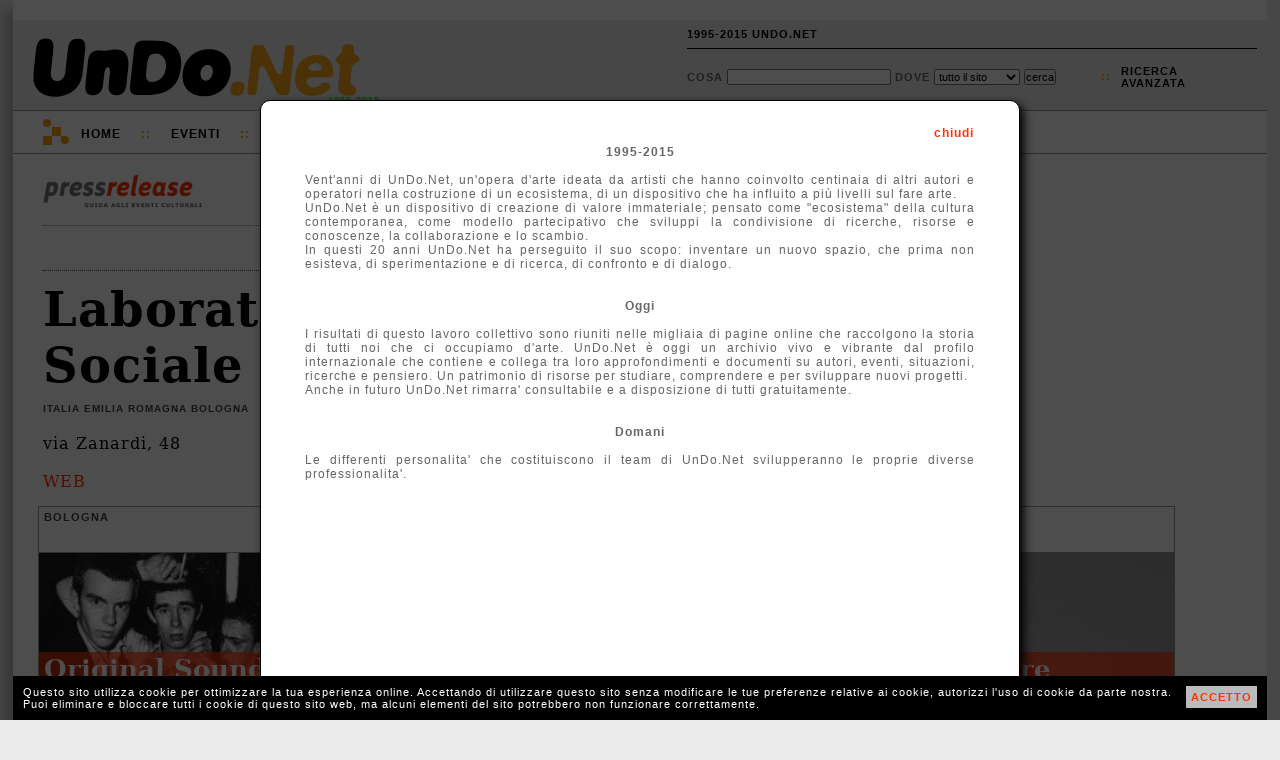

--- FILE ---
content_type: text/html; charset=UTF-8
request_url: http://1995-2015.undo.net/it/sede/18643
body_size: 4116
content:
<!DOCTYPE HTML PUBLIC "-//W3C//DTD HTML 4.01 Transitional//EN" "http://www.w3.org/TR/html4/loose.dtd">
<html lang="it">
<head>
<meta charset="utf-8">
<title>Laboratorio del Precariato Sociale CRASH! </title>
<META NAME="Description" CONTENT="Bologna Italia via Zanardi, 48">
<link rel="alternate" type="application/rss+xml" title="UnDo.Net " href="http://www2.undo.net/feed/rss.php/novita/" />
<link rel="alternate" type="application/rss+xml" title="UnDo.Net eventi di oggi" href="http://www2.undo.net/feed/rss.php/today/" />
<link rel="alternate" type="application/rss+xml" title="UnDo.Net ultimi eventi" href="http://www2.undo.net/feed/rss.php" />
<link href="/it/style.css" rel="stylesheet" type="text/css" title="stile">
<script src="/it/undo.js" type="text/javascript"></script>
<script src="http://api.visual.paginegialle.it/tcolnew/mapsapi/pgMap2.js?id=abc" type="text/javascript"></script>
<script type="text/javascript"><!--//<![CDATA[
function lanciajspostcaricamento()
        {
		body_onload();
	document.getElementById('pushinterna').innerHTML='';
	}
//]]>--></script> 
<style type="text/css" media="print">
.leader, #pushinterna, #boxaccesso, #boxmotorediricerca, #navigator, #footer, #pressfondointerna, #presstoolinterna, #storico, #contlogo, #contbandx, #mapcommand, #gban { display:none }
#contlogostampa { display:block; }
#pressimginterna img { width:250px; }
#undo { border:0px; box-shadow:none; -moz-box-shadow:none; -webkit-box-shadow:none;margin:0px;}
</style>
</head>
<body onload="lanciajspostcaricamento()">
<div id="undo">

<div class="leader">
</div>



<div id="header" class="header"><div id="headercont">

<div id="contlogo">network per la cultura</div>
<div id="contlogostampa"><img src="/it/img/undonet.png"></div>
<div id="contbeta">1995-2015</div>

<div id="boxaccesso">
<ul>
<li><a href="javascript:void(0)" onclick="chiamafull('theend');$('#fullboxpersonalcontent').css('height','600px');">1995-2015 UNDO.NET</a></li>
<!-- non vi voglio piu' vedere!
<li>::</li>
<li><a href="javascript:void(0)" onclick="document.location='mailto:staff@undo.net';">CONTATTI</a></li>
-->
<li>&nbsp;</li>
</ul>
</div>

<div id="boxmotorediricerca">
<form method=get action="/it/search.php" id="motorediricerca">
<div style="float:left;margin-top:4px;">
Cosa <input type=text name=q style="width:160px"> 
Dove 
<select name=s>
<option value="">tutto il sito</option>
<option>eventi</option>
<option>articoli</option>
<option>video e audio</option>
</select>
<input type="submit" value="cerca">
</div>
<div id="ricercaavanzatapunti">::</div>
<div id="ricercaavanzata"><a href="javascript:void(0)" onclick="chiamafull('ricercaeventi')">ricerca<br>avanzata</a></div>
</form>
</div>

</div></div>

<div id="navigator" class="nav">
<div id="navigatorcont">
<div id="loghetto">
	<div class="circ1"></div>
	<div class="circ2"></div>
	<div class="quad1"></div>
	<div class="quad2"></div>

	<div class="racc1"></div>
	<div class="racc2"></div>
	<div class="racc3"></div>
</div>
<ul>
<li class="primo"><a href="/it/index.php?eventi=incorso">Home</a></li>
<li class="duep">::</li>
<li style="position:relative"><a href="javascript:void(0)" onclick="if(document.getElementById('combo3').style.display=='block') $('#combo3').slideUp('fast'); else if(document.getElementById('combo3').style.display=='none') $('#combo3').slideDown('fast');chiudi('combo4','combo2','combo1');">Eventi</a>
	<div id="combo3" class="combo" style="display:none">
	<ul>
	<!-- <li><a href="/it/?#ita">di oggi</a></li> -->
	<li><a href="/it/?eventi=incorso#ita">in corso</a></li>
	<!-- <li><a href="/it/?eventi=prossimamente#ita">a breve</a></li> -->
	<li><a href="/it/maps.php">mappe</a></li>
	</ul>
	</div>
<li class="duep">::</li>
<li style="position:relative"><a href="javascript:void(0)" onclick="if(document.getElementById('combo2').style.display=='block') $('#combo2').slideUp('fast'); else if(document.getElementById('combo2').style.display=='none') $('#combo2').slideDown('fast');chiudi('combo4','combo3','combo1'); ">TV</a>
	<div id="combo2" class="combo" style="display:none">
	<ul>
	<li>Video:</li>
	<li><a href="/it/videofocus">VideoFocus</a></li>
	<li><a href="/it/videopool">VideoPool</a></li>
	<li><a href="/it/duevideo">2video d'artista</a></li>
	<li><a href="http://arthub.undo.net/" target=_blank>Arthub</a></li>
	<li>Audio:</li>
	<li><a href="/it/voices">voices</a></li>
	</ul>
	</div>
</li>
<li class="duep">::</li>
<li><a href="/it/argomenti">Argomenti</a></li>
<li class="duep">::</li>
<li><a href="/it/magazines">Magazines</a></li>
<li class="duep">::</li>
<li style="position:relative"><a href="/it/pag.php?a=1287046174">Progetti</a>
</li>
</ul>
</div>
</div>


<div id="pushinterna" class="aside" >

</div>

<div style="position:relative;">
	<div id="pressinterna" style="margin-right:40px">
	<div style="float:left;width:63%">
	<div style="margin-left:10px;margin-bottom:10px">
	<div style="border-bottom:1px dotted #777;padding-bottom:16px;margin:20px 0px;width:100%"><a href="/it/#ita"><img src="img/pressrelease.png" width=160 border=0></a></div>
		<div style="margin-left:0px;width:100%;position:relative;border-bottom:1px dotted #444;height:24px"><div id="boxmagtoolcont" style="margin-top:0px;font-weight:bold;font-family:Arial,Helvetica;font-size:14px;">
		
		</div></div>
	<h1>Laboratorio del Precariato Sociale CRASH! </h1>
	<h4>Italia
	Emilia Romagna
	Bologna</h4>
	via Zanardi, 48<br>
	<br>
	<a href="http://www.labcrash.org" target=_blank class="arancio">WEB</a>
	</div>
	</div>
	<div style="position:relative;width:31%;height:300px;float:left;margin-left:17px;margin-top:10px;font-family:Verdana,Arial,Helvetica;text-transform:uppercase"><div style="position:absolute;top:0px;left:0px;height:300px;width:300px;width:100%;z-index:0;">	<div id="mapcontainersede" style="clear:both"></div>

	<div style="position:relative">
	<div style="position:absolute;top:-300px;left:10px;font-size:8px;z-index:1000;width:94%">
	<div style="float:right;background:#ff3300;margin:4px 0px 4px 4px;line-height:20px"><a href="javascript:map1.zoomIn();" style="color:white;font-weight:bold;font-size:20px;padding:0px 5px;;text-decoration:none">+</a></div>
	<div style="float:right;background:#ff3300;margin:4px;line-height:20px"><a href="javascript:map1.zoomOut();" style="color:white;font-weight:bold;font-size:20px;padding:0px 8px;;text-decoration:none">-</a></div>
	 <div style="float:left;background:#ff3300;line-height:20px;margin:4px 4px 4px 0px;padding:3px;"><a href="javascript:map1.setMapType(PGMAP_TYPE_MAP);" style="color:white;font-weight:bold;text-decoration:none">Mappa</a></div>  
	 <div style="float:left;background:#ff3300;margin:4px;line-height:20px;padding:3px;"><a href="javascript:map1.setMapType(PGMAP_TYPE_ORTO);" style="color:white;font-weight:bold;text-decoration:none">Fotografica</a></div>
	 <div style="float:left;background:#ff3300;margin:4px;line-height:20px;padding:3px;"><a href="javascript:map1.setMapType(PGMAP_TYPE_MIXED);" style="color:white;font-weight:bold;text-decoration:none">Mista</a></div>
	 </div>
	 </div>


	<script type="text/javascript">
var map1;
function body_onload() {
map1 = new PGMappy({nameContainer: 'mapcontainersede', lon:11.3267, lat:44.514, mapWidth: 300, mapHeight:300});
var point1 = new PGPoint({lon:11.3267, lat:44.514});
map1.pointAdder(point1);
document.getElementById("mapcontainersede").style.width='100%';
map1.setMapType(PGMAP_TYPE_MIXED);
map1.setCenterAndZoom();
}
function afterGeoCod(pgAddress) {
	if (pgAddress) {
	var pgPoint = new PGPoint({ pgAddress:pgAddress,
	txt: 'Geo'});
	}
}
	</script></div></div><div style="font-family:Verdana,Arial,Helvetica;margin-left:0px;clear:both">	<script language="javascript">
	<!-- //
	var boxeventoita0=[];
	var posboxeventoita0=0;
	// -->
	</script>
	
	<div class="boxevento" id="boxeventoita0" >
	<div class="boxeventonavi">
	<div class="boxeventonavicont">
	 
	
	</div>
	<span class="boxeventotitolocitta">Bologna</span>
	</div>
	
	<div class="boxeventocont" id="contboxeventoita0" >
	<div class="boxeventocontimg"><img src="/Pressrelease/foto/1330607577b.jpg" class="boxeventoimgbassa" id="immg135086"></div>
		<div class="boxeventosfondotesto">
		</div>
		<div class="boxeventotesto">
			<div class="boxeventoconttesto">
			<a href="/it/evento/135086" class="boxeventoconttitolo" title="Roy Ellis e Sham 69">Original Sound Festival</a>
			<div class="boxeventocontspazio">Laboratorio del Precariato Sociale CRASH! 			<br><span style="letter-spacing:0px"> chiuso il 02/03/2012</span>
			</div>

			</div>
		</div>
	</div>
	</div>
	<script language="javascript">
	<!-- //
	var boxeventoita0=[];
	var posboxeventoita0=0;
	// -->
	</script>
	
	<div class="boxevento" id="boxeventoita0" >
	<div class="boxeventonavi">
	<div class="boxeventonavicont">
	 
	
	</div>
	<span class="boxeventotitolocitta">Bologna</span>
	</div>
	
	<div class="boxeventocont" id="contboxeventoita0" >
	<div class="boxeventocontimg"><img src="img/riempitivo.jpg" width=100%></div>
		<div class="boxeventosfondotesto">
		</div>
		<div class="boxeventotesto">
			<div class="boxeventoconttesto">
			<a href="/it/evento/65762" class="boxeventoconttitolo" title="Presentazione del libro">Scorrete lacrime disse lo sceriffo</a>
			<div class="boxeventocontspazio">Laboratorio del Precariato Sociale CRASH! 			<br><span style="letter-spacing:0px"> chiuso il 29/01/2008</span>
			</div>

			</div>
		</div>
	</div>
	</div>
	<script language="javascript">
	<!-- //
	var boxeventoita0=[];
	var posboxeventoita0=0;
	// -->
	</script>
	
	<div class="boxevento" id="boxeventoita0" >
	<div class="boxeventonavi">
	<div class="boxeventonavicont">
	 
	
	</div>
	<span class="boxeventotitolocitta">Bologna</span>
	</div>
	
	<div class="boxeventocont" id="contboxeventoita0" >
	<div class="boxeventocontimg"><img src="img/riempitivo.jpg" width=100%></div>
		<div class="boxeventosfondotesto">
		</div>
		<div class="boxeventotesto">
			<div class="boxeventoconttesto">
			<a href="/it/evento/65505" class="boxeventoconttitolo" title="The 2nd. Evento musicale">NeverMetBefore</a>
			<div class="boxeventocontspazio">Laboratorio del Precariato Sociale CRASH! 			<br><span style="letter-spacing:0px"> chiuso il 23/01/2008</span>
			</div>

			</div>
		</div>
	</div>
	</div>
	<script language="javascript">
	<!-- //
	var boxeventoita0=[];
	var posboxeventoita0=0;
	// -->
	</script>
	
	<div class="boxevento" id="boxeventoita0" >
	<div class="boxeventonavi">
	<div class="boxeventonavicont">
	 
	
	</div>
	<span class="boxeventotitolocitta">Bologna</span>
	</div>
	
	<div class="boxeventocont" id="contboxeventoita0" >
	<div class="boxeventocontimg"><img src="img/riempitivo.jpg" width=100%></div>
		<div class="boxeventosfondotesto">
		</div>
		<div class="boxeventotesto">
			<div class="boxeventoconttesto">
			<a href="/it/evento/63494" class="boxeventoconttitolo" title="Presentazione libro di Emilio Quadrelli">Evasioni e rivolte - Migranti CPT Resistenze</a>
			<div class="boxeventocontspazio">Laboratorio del Precariato Sociale CRASH! 			<br><span style="letter-spacing:0px"> chiuso il 03/12/2007</span>
			</div>

			</div>
		</div>
	</div>
	</div>
	<script language="javascript">
	<!-- //
	var boxeventoita0=[];
	var posboxeventoita0=0;
	// -->
	</script>
	
	<div class="boxevento" id="boxeventoita0" >
	<div class="boxeventonavi">
	<div class="boxeventonavicont">
	 
	
	</div>
	<span class="boxeventotitolocitta">Bologna</span>
	</div>
	
	<div class="boxeventocont" id="contboxeventoita0" >
	<div class="boxeventocontimg"><img src="img/riempitivo.jpg" width=100%></div>
		<div class="boxeventosfondotesto">
		</div>
		<div class="boxeventotesto">
			<div class="boxeventoconttesto">
			<a href="/it/evento/62944" class="boxeventoconttitolo" title="Dj setting, performance, installazioni dedicate al pittore">Tributo a Francis Bacon</a>
			<div class="boxeventocontspazio">Laboratorio del Precariato Sociale CRASH! 			<br><span style="letter-spacing:0px"> chiuso il 23/11/2007</span>
			</div>

			</div>
		</div>
	</div>
	</div>
	<script language="javascript">
	<!-- //
	var boxeventoita0=[];
	var posboxeventoita0=0;
	// -->
	</script>
	
	<div class="boxevento" id="boxeventoita0" >
	<div class="boxeventonavi">
	<div class="boxeventonavicont">
	 
	
	</div>
	<span class="boxeventotitolocitta">Bologna</span>
	</div>
	
	<div class="boxeventocont" id="contboxeventoita0" >
	<div class="boxeventocontimg"><img src="img/riempitivo.jpg" width=100%></div>
		<div class="boxeventosfondotesto">
		</div>
		<div class="boxeventotesto">
			<div class="boxeventoconttesto">
			<a href="/it/evento/54764" class="boxeventoconttitolo" title="La sperimentazione fuori i generi cinematografici. Rassegna.">Il cinema underground italiano</a>
			<div class="boxeventocontspazio">Laboratorio del Precariato Sociale CRASH! 			<br><span style="letter-spacing:0px"> chiuso il 29/05/2007</span>
			</div>

			</div>
		</div>
	</div>
	</div>
	<script language="javascript">
	<!-- //
	var boxeventoita0=[];
	var posboxeventoita0=0;
	// -->
	</script>
	
	<div class="boxevento" id="boxeventoita0" >
	<div class="boxeventonavi">
	<div class="boxeventonavicont">
	 
	
	</div>
	<span class="boxeventotitolocitta">Bologna</span>
	</div>
	
	<div class="boxeventocont" id="contboxeventoita0" >
	<div class="boxeventocontimg"><img src="img/riempitivo.jpg" width=100%></div>
		<div class="boxeventosfondotesto">
		</div>
		<div class="boxeventotesto">
			<div class="boxeventoconttesto">
			<a href="/it/evento/54259" class="boxeventoconttitolo" title="Rassegna in memoria di Alberto Grifi. Serata dedicata a Gianfranco Baruchello">Il cinema underground italiano</a>
			<div class="boxeventocontspazio">Laboratorio del Precariato Sociale CRASH! 			<br><span style="letter-spacing:0px"> chiuso il 22/05/2007</span>
			</div>

			</div>
		</div>
	</div>
	</div>
	<script language="javascript">
	<!-- //
	var boxeventoita0=[];
	var posboxeventoita0=0;
	// -->
	</script>
	
	<div class="boxevento" id="boxeventoita0" >
	<div class="boxeventonavi">
	<div class="boxeventonavicont">
	 
	
	</div>
	<span class="boxeventotitolocitta">Bologna</span>
	</div>
	
	<div class="boxeventocont" id="contboxeventoita0" >
	<div class="boxeventocontimg"><img src="img/riempitivo.jpg" width=100%></div>
		<div class="boxeventosfondotesto">
		</div>
		<div class="boxeventotesto">
			<div class="boxeventoconttesto">
			<a href="/it/evento/53807" class="boxeventoconttitolo" title="Proiezione di quattro film di Piero Bargellini">Il cinema underground italiano</a>
			<div class="boxeventocontspazio">Laboratorio del Precariato Sociale CRASH! 			<br><span style="letter-spacing:0px"> chiuso il 16/05/2007</span>
			</div>

			</div>
		</div>
	</div>
	</div>
	<script language="javascript">
	<!-- //
	var boxeventoita0=[];
	var posboxeventoita0=0;
	// -->
	</script>
	
	<div class="boxevento" id="boxeventoita0" >
	<div class="boxeventonavi">
	<div class="boxeventonavicont">
	 
	
	</div>
	<span class="boxeventotitolocitta">Bologna</span>
	</div>
	
	<div class="boxeventocont" id="contboxeventoita0" >
	<div class="boxeventocontimg"><img src="img/riempitivo.jpg" width=100%></div>
		<div class="boxeventosfondotesto">
		</div>
		<div class="boxeventotesto">
			<div class="boxeventoconttesto">
			<a href="/it/evento/53696" class="boxeventoconttitolo" title="Reading. Stefano Benni porta sul palco una delle tante proiezioni della personalita' dell'artista Andrea Pazienza.">Pompeo</a>
			<div class="boxeventocontspazio">Laboratorio del Precariato Sociale CRASH! 			<br><span style="letter-spacing:0px"> chiuso il 15/05/2007</span>
			</div>

			</div>
		</div>
	</div>
	</div>
	<script language="javascript">
	<!-- //
	var boxeventoita0=[];
	var posboxeventoita0=0;
	// -->
	</script>
	
	<div class="boxevento" id="boxeventoita0" >
	<div class="boxeventonavi">
	<div class="boxeventonavicont">
	 
	
	</div>
	<span class="boxeventotitolocitta">Bologna</span>
	</div>
	
	<div class="boxeventocont" id="contboxeventoita0" >
	<div class="boxeventocontimg"><img src="/Pressrelease/foto/1178621711b.jpg" class="boxeventoimgalta" style="top:-10px;"></div>
		<div class="boxeventosfondotesto">
		</div>
		<div class="boxeventotesto">
			<div class="boxeventoconttesto">
			<a href="/it/evento/53232" class="boxeventoconttitolo" title="La Sperimentazione della Visione">Il Cinema Underground Italiano</a>
			<div class="boxeventocontspazio">Laboratorio del Precariato Sociale CRASH! 			<br><span style="letter-spacing:0px"> chiuso il 29/05/2007</span>
			</div>

			</div>
		</div>
	</div>
	</div>
</div>
	</div>	<a name="share"></a>
	<br style="clear:both">
	                <div id="pressfondointerna" style="margin:24px;">
		<div><a href="http://1995-2015.undo.net/it/sede/18643" onclick="aprichiudi('permalink');return false" class="arancio">permanent link</a><div style="position:absolute" id="permalink"><input type=text value="http://1995-2015.undo.net/it/sede/18643"></div></div>
		<div>
		
		</div>
		</div></div>
<div style="clear:both"></div>
<br>
<div style="clear:both"></div>
	<div style="clear:both"></div>
	<div id="footer" class="footer">
	<div id="footermap">
		<ul>
		<li>Eventi</li>
		<!-- <li><a href="/it/?#ita">di Oggi</a></li> -->
		<li><a href="/it/?eventi=incorso#ita">In corso</a></li>
		<!-- <li><a href="/it/?eventi=prossimamente#ita">A breve</a></li> -->
		<li><a href="/it/maps.php">mappe</a></li>
		</ul>
		<ul>
		<li>TV</li>
		<li><a href="/it/videofocus">VideoFocus</a></li>
		<li><a href="/it/videopool">VideoPool</a></li>
		<li><a href="/it/duevideo">2video</a></li>
		<li><a href="http://arthub.undo.net/" target=_blank>arthub</a></li>
		<li><a href="/it/voices">voices</a></li>
		<li><a href="/it/ilsuonodellarte">il suono dell'arte</a></li>
		</ul>
		<ul>
		<li>Articoli</li>
		<li><a href="/it/argomenti">argomenti</a></li>
		<li><a href="/it/magazines">magazines</a></li>
		</ul>
	</div>
	<div id="footercont">
	<div style="position:absolute;top:12px;right:2px;width:16px;height:16px;">
	<div style="position:relative;width:16px;height:16px;" title="Flip 1994-2012 R.I.P.">
	<div style="position:absolute;top:14px;left:0px;width:10px;height:2px;background:white"></div>
	<div style="position:absolute;top:12px;left:2px;width:6px;height:2px;background:white"></div>
	<div style="position:absolute;top:10px;left:4px;width:2px;height:2px;background:white"></div>
	<div style="position:absolute;top:6px;left:2px;width:6px;height:4px;background:white"></div>
	<div style="position:absolute;top:4px;left:2px;width:2px;height:4px;background:white"></div>
	<div style="position:absolute;top:4px;left:6px;width:2px;height:4px;background:white"></div>
	<div style="position:absolute;top:10px;left:10px;width:2px;height:4px;background:white"></div>
	<div style="position:absolute;top:8px;left:12px;width:2px;height:2px;background:white"></div>
	</div>
	</div>
	<div id="loghetto2" style="margin:0px 0px 0px 20px">
	        <div class="circ1"></div>
		<div class="circ2"></div>
		<div class="quad1"></div>
		<div class="quad2"></div>
		<div class="racc1"></div>
		<div class="racc2"></div>
		<div class="racc3"></div>
	</div>

<ul>
<li class="primo">UnDo<span class="giallo">.Net</span></li>
<li class="ultimo">Copyleft 1995-2015</li>
</ul>

</div></div>

<div id="cookiealert"><div id="cookiealertcont"></div></div>
</div>

<div id="fullpersonal" onclick="this.style.display='none';document.getElementById('fullboxpersonal').style.display='none';" style=" -moz-opacity:0.7; filter:alpha(opacity=70); opacity:0.7;">
</div>
<div id="fullboxpersonal">
<div id="fullboxpersonalcontent">

</div>
</div>


</body>
</html>
